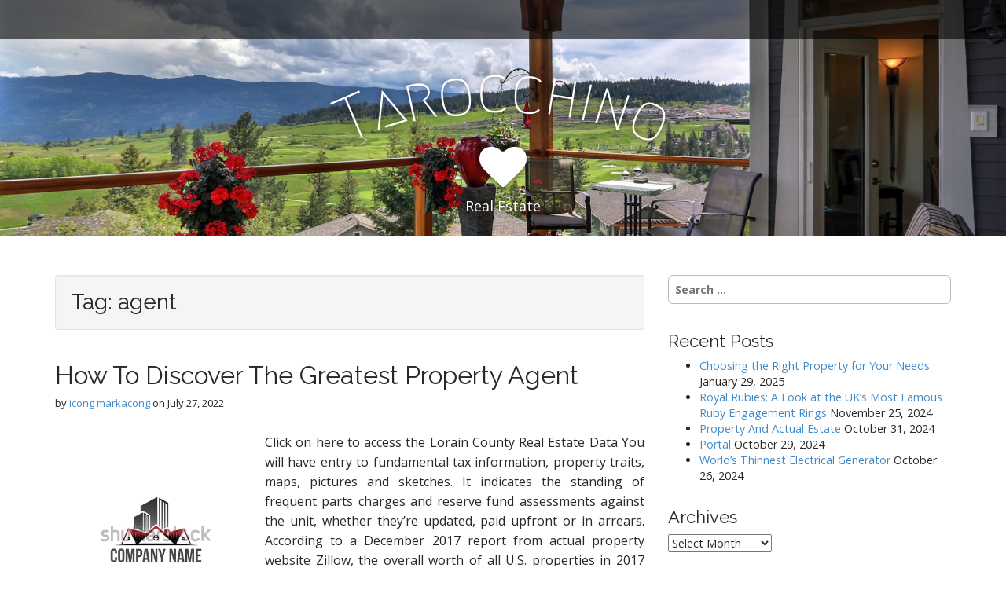

--- FILE ---
content_type: text/html; charset=UTF-8
request_url: http://www.tarocchino.com/tag/agent/page/2
body_size: 14275
content:
<!DOCTYPE html>
<html lang="en-US" prefix="og: https://ogp.me/ns#">
<head>
	<meta charset="UTF-8">
	<meta name="viewport" content="width=device-width, initial-scale=1.0">
	<link rel="profile" href="http://gmpg.org/xfn/11">
	<link rel="pingback" href="http://www.tarocchino.com/xmlrpc.php">
	
<!-- Search Engine Optimization by Rank Math - https://rankmath.com/ -->
<title>agent - Tarocchino</title>
<meta name="robots" content="follow, noindex"/>
<meta property="og:locale" content="en_US" />
<meta property="og:type" content="article" />
<meta property="og:title" content="agent - Tarocchino" />
<meta property="og:url" content="http://www.tarocchino.com/tag/agent/page/2" />
<meta property="og:site_name" content="Tarocchino" />
<meta name="twitter:card" content="summary_large_image" />
<meta name="twitter:title" content="agent - Tarocchino" />
<meta name="twitter:label1" content="Posts" />
<meta name="twitter:data1" content="15" />
<script type="application/ld+json" class="rank-math-schema">{"@context":"https://schema.org","@graph":[{"@type":"Person","@id":"http://www.tarocchino.com/#person","name":"Tarocchino"},{"@type":"WebSite","@id":"http://www.tarocchino.com/#website","url":"http://www.tarocchino.com","name":"Tarocchino","publisher":{"@id":"http://www.tarocchino.com/#person"},"inLanguage":"en-US"},{"@type":"CollectionPage","@id":"http://www.tarocchino.com/tag/agent/page/2#webpage","url":"http://www.tarocchino.com/tag/agent/page/2","name":"agent - Tarocchino","isPartOf":{"@id":"http://www.tarocchino.com/#website"},"inLanguage":"en-US"}]}</script>
<!-- /Rank Math WordPress SEO plugin -->

<link rel='dns-prefetch' href='//fonts.googleapis.com' />
<link rel="alternate" type="application/rss+xml" title="Tarocchino &raquo; Feed" href="http://www.tarocchino.com/feed" />
<link rel="alternate" type="application/rss+xml" title="Tarocchino &raquo; agent Tag Feed" href="http://www.tarocchino.com/tag/agent/feed" />
<style id='wp-img-auto-sizes-contain-inline-css' type='text/css'>
img:is([sizes=auto i],[sizes^="auto," i]){contain-intrinsic-size:3000px 1500px}
/*# sourceURL=wp-img-auto-sizes-contain-inline-css */
</style>
<style id='wp-emoji-styles-inline-css' type='text/css'>

	img.wp-smiley, img.emoji {
		display: inline !important;
		border: none !important;
		box-shadow: none !important;
		height: 1em !important;
		width: 1em !important;
		margin: 0 0.07em !important;
		vertical-align: -0.1em !important;
		background: none !important;
		padding: 0 !important;
	}
/*# sourceURL=wp-emoji-styles-inline-css */
</style>
<style id='wp-block-library-inline-css' type='text/css'>
:root{--wp-block-synced-color:#7a00df;--wp-block-synced-color--rgb:122,0,223;--wp-bound-block-color:var(--wp-block-synced-color);--wp-editor-canvas-background:#ddd;--wp-admin-theme-color:#007cba;--wp-admin-theme-color--rgb:0,124,186;--wp-admin-theme-color-darker-10:#006ba1;--wp-admin-theme-color-darker-10--rgb:0,107,160.5;--wp-admin-theme-color-darker-20:#005a87;--wp-admin-theme-color-darker-20--rgb:0,90,135;--wp-admin-border-width-focus:2px}@media (min-resolution:192dpi){:root{--wp-admin-border-width-focus:1.5px}}.wp-element-button{cursor:pointer}:root .has-very-light-gray-background-color{background-color:#eee}:root .has-very-dark-gray-background-color{background-color:#313131}:root .has-very-light-gray-color{color:#eee}:root .has-very-dark-gray-color{color:#313131}:root .has-vivid-green-cyan-to-vivid-cyan-blue-gradient-background{background:linear-gradient(135deg,#00d084,#0693e3)}:root .has-purple-crush-gradient-background{background:linear-gradient(135deg,#34e2e4,#4721fb 50%,#ab1dfe)}:root .has-hazy-dawn-gradient-background{background:linear-gradient(135deg,#faaca8,#dad0ec)}:root .has-subdued-olive-gradient-background{background:linear-gradient(135deg,#fafae1,#67a671)}:root .has-atomic-cream-gradient-background{background:linear-gradient(135deg,#fdd79a,#004a59)}:root .has-nightshade-gradient-background{background:linear-gradient(135deg,#330968,#31cdcf)}:root .has-midnight-gradient-background{background:linear-gradient(135deg,#020381,#2874fc)}:root{--wp--preset--font-size--normal:16px;--wp--preset--font-size--huge:42px}.has-regular-font-size{font-size:1em}.has-larger-font-size{font-size:2.625em}.has-normal-font-size{font-size:var(--wp--preset--font-size--normal)}.has-huge-font-size{font-size:var(--wp--preset--font-size--huge)}.has-text-align-center{text-align:center}.has-text-align-left{text-align:left}.has-text-align-right{text-align:right}.has-fit-text{white-space:nowrap!important}#end-resizable-editor-section{display:none}.aligncenter{clear:both}.items-justified-left{justify-content:flex-start}.items-justified-center{justify-content:center}.items-justified-right{justify-content:flex-end}.items-justified-space-between{justify-content:space-between}.screen-reader-text{border:0;clip-path:inset(50%);height:1px;margin:-1px;overflow:hidden;padding:0;position:absolute;width:1px;word-wrap:normal!important}.screen-reader-text:focus{background-color:#ddd;clip-path:none;color:#444;display:block;font-size:1em;height:auto;left:5px;line-height:normal;padding:15px 23px 14px;text-decoration:none;top:5px;width:auto;z-index:100000}html :where(.has-border-color){border-style:solid}html :where([style*=border-top-color]){border-top-style:solid}html :where([style*=border-right-color]){border-right-style:solid}html :where([style*=border-bottom-color]){border-bottom-style:solid}html :where([style*=border-left-color]){border-left-style:solid}html :where([style*=border-width]){border-style:solid}html :where([style*=border-top-width]){border-top-style:solid}html :where([style*=border-right-width]){border-right-style:solid}html :where([style*=border-bottom-width]){border-bottom-style:solid}html :where([style*=border-left-width]){border-left-style:solid}html :where(img[class*=wp-image-]){height:auto;max-width:100%}:where(figure){margin:0 0 1em}html :where(.is-position-sticky){--wp-admin--admin-bar--position-offset:var(--wp-admin--admin-bar--height,0px)}@media screen and (max-width:600px){html :where(.is-position-sticky){--wp-admin--admin-bar--position-offset:0px}}

/*# sourceURL=wp-block-library-inline-css */
</style><style id='wp-block-tag-cloud-inline-css' type='text/css'>
.wp-block-tag-cloud{box-sizing:border-box}.wp-block-tag-cloud.aligncenter{justify-content:center;text-align:center}.wp-block-tag-cloud a{display:inline-block;margin-right:5px}.wp-block-tag-cloud span{display:inline-block;margin-left:5px;text-decoration:none}:root :where(.wp-block-tag-cloud.is-style-outline){display:flex;flex-wrap:wrap;gap:1ch}:root :where(.wp-block-tag-cloud.is-style-outline a){border:1px solid;font-size:unset!important;margin-right:0;padding:1ch 2ch;text-decoration:none!important}
/*# sourceURL=http://www.tarocchino.com/wp-includes/blocks/tag-cloud/style.min.css */
</style>
<style id='global-styles-inline-css' type='text/css'>
:root{--wp--preset--aspect-ratio--square: 1;--wp--preset--aspect-ratio--4-3: 4/3;--wp--preset--aspect-ratio--3-4: 3/4;--wp--preset--aspect-ratio--3-2: 3/2;--wp--preset--aspect-ratio--2-3: 2/3;--wp--preset--aspect-ratio--16-9: 16/9;--wp--preset--aspect-ratio--9-16: 9/16;--wp--preset--color--black: #000000;--wp--preset--color--cyan-bluish-gray: #abb8c3;--wp--preset--color--white: #ffffff;--wp--preset--color--pale-pink: #f78da7;--wp--preset--color--vivid-red: #cf2e2e;--wp--preset--color--luminous-vivid-orange: #ff6900;--wp--preset--color--luminous-vivid-amber: #fcb900;--wp--preset--color--light-green-cyan: #7bdcb5;--wp--preset--color--vivid-green-cyan: #00d084;--wp--preset--color--pale-cyan-blue: #8ed1fc;--wp--preset--color--vivid-cyan-blue: #0693e3;--wp--preset--color--vivid-purple: #9b51e0;--wp--preset--gradient--vivid-cyan-blue-to-vivid-purple: linear-gradient(135deg,rgb(6,147,227) 0%,rgb(155,81,224) 100%);--wp--preset--gradient--light-green-cyan-to-vivid-green-cyan: linear-gradient(135deg,rgb(122,220,180) 0%,rgb(0,208,130) 100%);--wp--preset--gradient--luminous-vivid-amber-to-luminous-vivid-orange: linear-gradient(135deg,rgb(252,185,0) 0%,rgb(255,105,0) 100%);--wp--preset--gradient--luminous-vivid-orange-to-vivid-red: linear-gradient(135deg,rgb(255,105,0) 0%,rgb(207,46,46) 100%);--wp--preset--gradient--very-light-gray-to-cyan-bluish-gray: linear-gradient(135deg,rgb(238,238,238) 0%,rgb(169,184,195) 100%);--wp--preset--gradient--cool-to-warm-spectrum: linear-gradient(135deg,rgb(74,234,220) 0%,rgb(151,120,209) 20%,rgb(207,42,186) 40%,rgb(238,44,130) 60%,rgb(251,105,98) 80%,rgb(254,248,76) 100%);--wp--preset--gradient--blush-light-purple: linear-gradient(135deg,rgb(255,206,236) 0%,rgb(152,150,240) 100%);--wp--preset--gradient--blush-bordeaux: linear-gradient(135deg,rgb(254,205,165) 0%,rgb(254,45,45) 50%,rgb(107,0,62) 100%);--wp--preset--gradient--luminous-dusk: linear-gradient(135deg,rgb(255,203,112) 0%,rgb(199,81,192) 50%,rgb(65,88,208) 100%);--wp--preset--gradient--pale-ocean: linear-gradient(135deg,rgb(255,245,203) 0%,rgb(182,227,212) 50%,rgb(51,167,181) 100%);--wp--preset--gradient--electric-grass: linear-gradient(135deg,rgb(202,248,128) 0%,rgb(113,206,126) 100%);--wp--preset--gradient--midnight: linear-gradient(135deg,rgb(2,3,129) 0%,rgb(40,116,252) 100%);--wp--preset--font-size--small: 13px;--wp--preset--font-size--medium: 20px;--wp--preset--font-size--large: 36px;--wp--preset--font-size--x-large: 42px;--wp--preset--spacing--20: 0.44rem;--wp--preset--spacing--30: 0.67rem;--wp--preset--spacing--40: 1rem;--wp--preset--spacing--50: 1.5rem;--wp--preset--spacing--60: 2.25rem;--wp--preset--spacing--70: 3.38rem;--wp--preset--spacing--80: 5.06rem;--wp--preset--shadow--natural: 6px 6px 9px rgba(0, 0, 0, 0.2);--wp--preset--shadow--deep: 12px 12px 50px rgba(0, 0, 0, 0.4);--wp--preset--shadow--sharp: 6px 6px 0px rgba(0, 0, 0, 0.2);--wp--preset--shadow--outlined: 6px 6px 0px -3px rgb(255, 255, 255), 6px 6px rgb(0, 0, 0);--wp--preset--shadow--crisp: 6px 6px 0px rgb(0, 0, 0);}:where(.is-layout-flex){gap: 0.5em;}:where(.is-layout-grid){gap: 0.5em;}body .is-layout-flex{display: flex;}.is-layout-flex{flex-wrap: wrap;align-items: center;}.is-layout-flex > :is(*, div){margin: 0;}body .is-layout-grid{display: grid;}.is-layout-grid > :is(*, div){margin: 0;}:where(.wp-block-columns.is-layout-flex){gap: 2em;}:where(.wp-block-columns.is-layout-grid){gap: 2em;}:where(.wp-block-post-template.is-layout-flex){gap: 1.25em;}:where(.wp-block-post-template.is-layout-grid){gap: 1.25em;}.has-black-color{color: var(--wp--preset--color--black) !important;}.has-cyan-bluish-gray-color{color: var(--wp--preset--color--cyan-bluish-gray) !important;}.has-white-color{color: var(--wp--preset--color--white) !important;}.has-pale-pink-color{color: var(--wp--preset--color--pale-pink) !important;}.has-vivid-red-color{color: var(--wp--preset--color--vivid-red) !important;}.has-luminous-vivid-orange-color{color: var(--wp--preset--color--luminous-vivid-orange) !important;}.has-luminous-vivid-amber-color{color: var(--wp--preset--color--luminous-vivid-amber) !important;}.has-light-green-cyan-color{color: var(--wp--preset--color--light-green-cyan) !important;}.has-vivid-green-cyan-color{color: var(--wp--preset--color--vivid-green-cyan) !important;}.has-pale-cyan-blue-color{color: var(--wp--preset--color--pale-cyan-blue) !important;}.has-vivid-cyan-blue-color{color: var(--wp--preset--color--vivid-cyan-blue) !important;}.has-vivid-purple-color{color: var(--wp--preset--color--vivid-purple) !important;}.has-black-background-color{background-color: var(--wp--preset--color--black) !important;}.has-cyan-bluish-gray-background-color{background-color: var(--wp--preset--color--cyan-bluish-gray) !important;}.has-white-background-color{background-color: var(--wp--preset--color--white) !important;}.has-pale-pink-background-color{background-color: var(--wp--preset--color--pale-pink) !important;}.has-vivid-red-background-color{background-color: var(--wp--preset--color--vivid-red) !important;}.has-luminous-vivid-orange-background-color{background-color: var(--wp--preset--color--luminous-vivid-orange) !important;}.has-luminous-vivid-amber-background-color{background-color: var(--wp--preset--color--luminous-vivid-amber) !important;}.has-light-green-cyan-background-color{background-color: var(--wp--preset--color--light-green-cyan) !important;}.has-vivid-green-cyan-background-color{background-color: var(--wp--preset--color--vivid-green-cyan) !important;}.has-pale-cyan-blue-background-color{background-color: var(--wp--preset--color--pale-cyan-blue) !important;}.has-vivid-cyan-blue-background-color{background-color: var(--wp--preset--color--vivid-cyan-blue) !important;}.has-vivid-purple-background-color{background-color: var(--wp--preset--color--vivid-purple) !important;}.has-black-border-color{border-color: var(--wp--preset--color--black) !important;}.has-cyan-bluish-gray-border-color{border-color: var(--wp--preset--color--cyan-bluish-gray) !important;}.has-white-border-color{border-color: var(--wp--preset--color--white) !important;}.has-pale-pink-border-color{border-color: var(--wp--preset--color--pale-pink) !important;}.has-vivid-red-border-color{border-color: var(--wp--preset--color--vivid-red) !important;}.has-luminous-vivid-orange-border-color{border-color: var(--wp--preset--color--luminous-vivid-orange) !important;}.has-luminous-vivid-amber-border-color{border-color: var(--wp--preset--color--luminous-vivid-amber) !important;}.has-light-green-cyan-border-color{border-color: var(--wp--preset--color--light-green-cyan) !important;}.has-vivid-green-cyan-border-color{border-color: var(--wp--preset--color--vivid-green-cyan) !important;}.has-pale-cyan-blue-border-color{border-color: var(--wp--preset--color--pale-cyan-blue) !important;}.has-vivid-cyan-blue-border-color{border-color: var(--wp--preset--color--vivid-cyan-blue) !important;}.has-vivid-purple-border-color{border-color: var(--wp--preset--color--vivid-purple) !important;}.has-vivid-cyan-blue-to-vivid-purple-gradient-background{background: var(--wp--preset--gradient--vivid-cyan-blue-to-vivid-purple) !important;}.has-light-green-cyan-to-vivid-green-cyan-gradient-background{background: var(--wp--preset--gradient--light-green-cyan-to-vivid-green-cyan) !important;}.has-luminous-vivid-amber-to-luminous-vivid-orange-gradient-background{background: var(--wp--preset--gradient--luminous-vivid-amber-to-luminous-vivid-orange) !important;}.has-luminous-vivid-orange-to-vivid-red-gradient-background{background: var(--wp--preset--gradient--luminous-vivid-orange-to-vivid-red) !important;}.has-very-light-gray-to-cyan-bluish-gray-gradient-background{background: var(--wp--preset--gradient--very-light-gray-to-cyan-bluish-gray) !important;}.has-cool-to-warm-spectrum-gradient-background{background: var(--wp--preset--gradient--cool-to-warm-spectrum) !important;}.has-blush-light-purple-gradient-background{background: var(--wp--preset--gradient--blush-light-purple) !important;}.has-blush-bordeaux-gradient-background{background: var(--wp--preset--gradient--blush-bordeaux) !important;}.has-luminous-dusk-gradient-background{background: var(--wp--preset--gradient--luminous-dusk) !important;}.has-pale-ocean-gradient-background{background: var(--wp--preset--gradient--pale-ocean) !important;}.has-electric-grass-gradient-background{background: var(--wp--preset--gradient--electric-grass) !important;}.has-midnight-gradient-background{background: var(--wp--preset--gradient--midnight) !important;}.has-small-font-size{font-size: var(--wp--preset--font-size--small) !important;}.has-medium-font-size{font-size: var(--wp--preset--font-size--medium) !important;}.has-large-font-size{font-size: var(--wp--preset--font-size--large) !important;}.has-x-large-font-size{font-size: var(--wp--preset--font-size--x-large) !important;}
/*# sourceURL=global-styles-inline-css */
</style>

<style id='classic-theme-styles-inline-css' type='text/css'>
/*! This file is auto-generated */
.wp-block-button__link{color:#fff;background-color:#32373c;border-radius:9999px;box-shadow:none;text-decoration:none;padding:calc(.667em + 2px) calc(1.333em + 2px);font-size:1.125em}.wp-block-file__button{background:#32373c;color:#fff;text-decoration:none}
/*# sourceURL=/wp-includes/css/classic-themes.min.css */
</style>
<link rel='stylesheet' id='arcade-basic-stylesheet-css' href='http://www.tarocchino.com/wp-content/themes/arcade-basic/style.css?ver=6.9' type='text/css' media='all' />
<link rel='stylesheet' id='arcade-basic-fonts-css' href='//fonts.googleapis.com/css?family=Megrim|Raleway|Open+Sans:400,400italic,700,700italic' type='text/css' media='all' />
<link rel='stylesheet' id='font-awesome-css' href='http://www.tarocchino.com/wp-content/themes/arcade-basic/library/css/font-awesome.css?ver=4.7.0' type='text/css' media='all' />
<link rel='stylesheet' id='wp-add-custom-css-css' href='http://www.tarocchino.com?display_custom_css=css&#038;ver=6.9' type='text/css' media='all' />
<script type="text/javascript" src="http://www.tarocchino.com/wp-includes/js/jquery/jquery.min.js?ver=3.7.1" id="jquery-core-js"></script>
<script type="text/javascript" src="http://www.tarocchino.com/wp-includes/js/jquery/jquery-migrate.min.js?ver=3.4.1" id="jquery-migrate-js"></script>
<link rel="https://api.w.org/" href="http://www.tarocchino.com/wp-json/" /><link rel="alternate" title="JSON" type="application/json" href="http://www.tarocchino.com/wp-json/wp/v2/tags/236" /><link rel="EditURI" type="application/rsd+xml" title="RSD" href="http://www.tarocchino.com/xmlrpc.php?rsd" />
<meta name="generator" content="WordPress 6.9" />
<style>
.container { max-width: 1170px; }
</style>
	<link rel="icon" href="http://www.tarocchino.com/wp-content/uploads/2018/11/cropped-kisspng-logo-home-house-real-estate-5b37d19d7744f0.3510473115303847974885-32x32.png" sizes="32x32" />
<link rel="icon" href="http://www.tarocchino.com/wp-content/uploads/2018/11/cropped-kisspng-logo-home-house-real-estate-5b37d19d7744f0.3510473115303847974885-192x192.png" sizes="192x192" />
<link rel="apple-touch-icon" href="http://www.tarocchino.com/wp-content/uploads/2018/11/cropped-kisspng-logo-home-house-real-estate-5b37d19d7744f0.3510473115303847974885-180x180.png" />
<meta name="msapplication-TileImage" content="http://www.tarocchino.com/wp-content/uploads/2018/11/cropped-kisspng-logo-home-house-real-estate-5b37d19d7744f0.3510473115303847974885-270x270.png" />
</head>
<body class="archive paged tag tag-agent tag-236 paged-2 tag-paged-2 wp-theme-arcade-basic no-fittext basic">

	<div id="page">

		<header id="header">
			<nav id="site-navigation" class="navbar navbar-inverse navbar-fixed-top" role="navigation">
				<h3 class="sr-only">Main menu</h3>
				<a class="sr-only" href="#primary" title="Skip to content">Skip to content</a>

				<div class="navbar-header">
					<button type="button" class="navbar-toggle" data-toggle="collapse" data-target=".navbar-collapse">
				        <span class="icon-bar"></span>
				        <span class="icon-bar"></span>
				        <span class="icon-bar"></span>
				    </button>
				</div>

				<div class="collapse navbar-collapse">
									</div>
			</nav><!-- #site-navigation -->

			 <div class="title-card-wrapper">
                <div class="title-card">
    				<div id="site-meta">
						    					<div id="site-title">
    						<a href="http://www.tarocchino.com" title="Tarocchino" rel="home">Tarocchino</a>
    					</div>

    					    					<i class="fa fa-heart"></i>
    					
    					<div id="site-description">
    						Real Estate    					</div>
						    					<a href="#" id="more-site" class="btn btn-default btn-lg">See More</a>
    				</div>

    							<img class="header-img" src="http://www.tarocchino.com/wp-content/uploads/2018/11/cropped-tarocchino.jpg" alt="" />
							</div>
			</div>

		</header>

		<main>
	<div class="container">
		<div class="row">
			<section id="primary" class="col-md-8 hfeed">

				
					<header id="archive-header">
												<h1 class="page-title">Tag: <span>agent</span></h1>					</header><!-- #archive-header -->

						<article id="post-1726" class="clearfix post-1726 post type-post status-publish format-standard hentry category-real-estate-express tag-agent tag-discover tag-greatest tag-property xfolkentry">
		
	<h2 class="entry-title taggedlink"><a href="http://www.tarocchino.com/how-to-discover-the-greatest-property-agent.html" rel="bookmark">How To Discover The Greatest Property Agent</a></h2>
		<div class="entry-meta">
		by <span class="vcard author"><span class="fn"><a href="http://www.tarocchino.com/author/admin" title="Posts by icong markacong" rel="author">icong markacong</a></span></span>&nbsp;on&nbsp;<a href="http://www.tarocchino.com/how-to-discover-the-greatest-property-agent.html" class="time"><time class="date published updated" datetime="2022-07-27">July 27, 2022</time></a>	</div>
	
	    <div class="entry-content description clearfix">
		    <p><img decoding="async" class='wp-post-image' style='float:left;margin-right:10px;' src="https://thumb10.shutterstock.com/display_pic_with_logo/173091386/695668243/stock-vector-real-estate-and-residential-logos-company-695668243.jpg" width="257px" alt="Real Estate,Best Property,Condominium,LA Real Estate,Town Home"/>Click on here to access the Lorain County Real Estate Data You will have entry to fundamental tax information, property traits, maps, pictures and sketches. It indicates the standing of frequent parts charges and reserve fund assessments against the unit, whether they&#8217;re updated, paid upfront or in arrears. According to a December 2017 report from actual property website Zillow, the overall worth of all U.S. properties in 2017 was $31.8 trillion, greater than 1.5 occasions the nation&#8217;s Gross Domestic Product (GDP) at the time.</p>
<p>Years in the past, no one cared what your property management company&#8217;s web site regarded like. &hellip; <a href="http://www.tarocchino.com/how-to-discover-the-greatest-property-agent.html" class="read-more">Read More... </a></p>	    </div><!-- .entry-content -->
	    	</article><!-- #post-1726 -->	<article id="post-1670" class="clearfix post-1670 post type-post status-publish format-standard hentry category-sothebys-real-estate tag-agent tag-estate xfolkentry">
		
	<h2 class="entry-title taggedlink"><a href="http://www.tarocchino.com/how-to-find-the-best-estate-agent.html" rel="bookmark">How To Find The Best Estate Agent</a></h2>
		<div class="entry-meta">
		by <span class="vcard author"><span class="fn"><a href="http://www.tarocchino.com/author/admin" title="Posts by icong markacong" rel="author">icong markacong</a></span></span>&nbsp;on&nbsp;<a href="http://www.tarocchino.com/how-to-find-the-best-estate-agent.html" class="time"><time class="date published updated" datetime="2022-04-28">April 28, 2022</time></a>	</div>
	
	    <div class="entry-content description clearfix">
		    <p><img decoding="async" class='wp-post-image' style='float:left;margin-right:10px;' src="http://d3d6208u46n5q9.cloudfront.net/warehouse_finder/uploads/news/2012/10/commercial_property.jpg" width="253px" alt="Real Estate,Best Property,Condominium,LA Real Estate,Town Home"/>Finest sexistripers HD Teen Porn Movies, Hottest Ladies and all the Most In fashion Porn Genres &#8211; sexistripers, Anal, Mother, Asian, Lesbian, Homosexual, Hardcore Completely Free!. You must also discover out if the insurance coverage covers the substitute cost of the units and the widespread property. A multicondominium association shall adopt a separate funds of frequent expenses for every condominium the affiliation operates and shall undertake a separate budget of widespread expenses for the association. Pertaining to the property, its administration, and the association, such as the declaration, by-legal guidelines, articles of incorporation, different condominium instruments, annual reports, minutes and &hellip; <a href="http://www.tarocchino.com/how-to-find-the-best-estate-agent.html" class="read-more">Read More... </a></p>	    </div><!-- .entry-content -->
	    	</article><!-- #post-1670 -->	<article id="post-1060" class="clearfix post-1060 post type-post status-publish format-standard hentry category-hawaii-real-estate tag-agent tag-agents tag-dwelling tag-estate tag-property tag-select xfolkentry">
		
	<h2 class="entry-title taggedlink"><a href="http://www.tarocchino.com/how-to-select-an-estate-agent-to-sell-your-dwelling-best-estate-agents-for-property.html" rel="bookmark">How To Select An Estate Agent To Sell Your Dwelling Best Estate Agents For Property</a></h2>
		<div class="entry-meta">
		by <span class="vcard author"><span class="fn"><a href="http://www.tarocchino.com/author/admin" title="Posts by icong markacong" rel="author">icong markacong</a></span></span>&nbsp;on&nbsp;<a href="http://www.tarocchino.com/how-to-select-an-estate-agent-to-sell-your-dwelling-best-estate-agents-for-property.html" class="time"><time class="date published updated" datetime="2022-03-12">March 12, 2022</time></a>	</div>
	
	    <div class="entry-content description clearfix">
		    <p><img decoding="async" class='wp-post-image' style='float:left;margin-right:10px;' src="http://images.junkmail.co.za/images/large_web/2015/2/17/14241605322125697307SDC10087.JPG" width="255px" alt="Real Estate,Best Property,Condominium,LA Real Estate,Town Home"/>A pet or companion animal is an animal saved primarily for a person&#8217;s firm, safety, or leisure barely than as a working animal , livestock , or laboratory animal In style pets are sometimes well-known for their enticing appearances, intelligence , and relatable personalities. Proprietor&#8217;s proportionate share of the widespread bills, or any other expenses lawfully agreed upon, and after notice and a chance to be heard, to levy cheap fines for violation of the declaration, by-legal guidelines, and rules and rules of the affiliation. Managers, who shall hold the minutes of all meetings of the board of managers and &hellip; <a href="http://www.tarocchino.com/how-to-select-an-estate-agent-to-sell-your-dwelling-best-estate-agents-for-property.html" class="read-more">Read More... </a></p>	    </div><!-- .entry-content -->
	    	</article><!-- #post-1060 -->	<article id="post-1478" class="clearfix post-1478 post type-post status-publish format-standard hentry category-hunt-real-estate tag-agent tag-hires tag-property tag-texas xfolkentry">
		
	<h2 class="entry-title taggedlink"><a href="http://www.tarocchino.com/texas-real-property-agent-hires-semi.html" rel="bookmark">Texas Real Property Agent Hires Semi</a></h2>
		<div class="entry-meta">
		by <span class="vcard author"><span class="fn"><a href="http://www.tarocchino.com/author/admin" title="Posts by icong markacong" rel="author">icong markacong</a></span></span>&nbsp;on&nbsp;<a href="http://www.tarocchino.com/texas-real-property-agent-hires-semi.html" class="time"><time class="date published updated" datetime="2022-01-30">January 30, 2022</time></a>	</div>
	
	    <div class="entry-content description clearfix">
		    <p><img decoding="async" class='wp-post-image' style='float:left;margin-right:10px;' src="https://media-cdn.tripadvisor.com/media/photo-s/0a/41/28/80/photo1jpg.jpg" width="254px" alt="Real Estate,Best Property,Condominium,LA Real Estate,Town Home"/>The Metropolis of London has been the approval authority for condominium applications since 1994. MRI Software program, a leading supplier of modern actual estate software program purposes and hosted solutions, is the creator of MRI Residential Management , a comprehensive and flexible expertise platform coupled with an open and linked ecosystem for the unique wants of actual estate companies—from property-stage administration and accounting to funding modeling and analytics for the worldwide commercial and residential markets.</p>
<p>Sooner than making use of for a private loan, please just be sure you&#8217;re cosy that it is potential for you to to make the &hellip; <a href="http://www.tarocchino.com/texas-real-property-agent-hires-semi.html" class="read-more">Read More... </a></p>	    </div><!-- .entry-content -->
	    	</article><!-- #post-1478 -->	<article id="post-344" class="clearfix post-344 post type-post status-publish format-standard hentry category-real-estate-school tag-agent tag-estate tag-hires xfolkentry">
		
	<h2 class="entry-title taggedlink"><a href="http://www.tarocchino.com/real-estate-agent-hires-semi.html" rel="bookmark">Real Estate Agent Hires Semi</a></h2>
		<div class="entry-meta">
		by <span class="vcard author"><span class="fn"><a href="http://www.tarocchino.com/author/admin" title="Posts by icong markacong" rel="author">icong markacong</a></span></span>&nbsp;on&nbsp;<a href="http://www.tarocchino.com/real-estate-agent-hires-semi.html" class="time"><time class="date published updated" datetime="2021-02-09">February 9, 2021</time></a>	</div>
	
	    <div class="entry-content description clearfix">
		    <p><img decoding="async" class='wp-post-image' style='float:left;margin-right:10px;' src="https://s-media-cache-ak0.pinimg.com/736x/ad/d8/8e/add88e4514c5c3b8c54537839a59cff2.jpg" width="252px" alt="Real Estate,Best Property,Condominium,LA Real Estate,Town Home"/>Youngsters, Adults, Seniors, Specific Wants &#8211; Occupational Therapy, Bodily Remedy, and Therapeutic Practice. Thereafter, all unit owners except the developer might vote on such issues till control is turned over to the association by the developer. 6. Homeowners&#8217; rights to inspect and copy association data and the limitations on such rights. House is the place the center is, a sanctuary from the pores and skin world and your individual private residing area to relax and feel calm in. GearBest understands that saving time is just as needed as saving cash, so our greatest residence enhancements merchandise are centered on convenience &hellip; <a href="http://www.tarocchino.com/real-estate-agent-hires-semi.html" class="read-more">Read More... </a></p>	    </div><!-- .entry-content -->
	    	</article><!-- #post-344 -->
	<nav class="navigation posts-navigation" aria-label="Posts">
		<h2 class="screen-reader-text">Posts navigation</h2>
		<div class="nav-links"><div class="nav-previous"><a href="http://www.tarocchino.com/tag/agent/page/3" >Older posts</a></div><div class="nav-next"><a href="http://www.tarocchino.com/tag/agent" >Newer posts</a></div></div>
	</nav>
			</section><!-- #primary.c8 -->
				<div id="secondary" class="col-md-4" role="complementary">
		<aside id="search-2" class="widget widget_search"><form role="search" method="get" class="search-form" action="http://www.tarocchino.com/">
				<label>
					<span class="screen-reader-text">Search for:</span>
					<input type="search" class="search-field" placeholder="Search &hellip;" value="" name="s" />
				</label>
				<input type="submit" class="search-submit" value="Search" />
			</form></aside>
		<aside id="recent-posts-2" class="widget widget_recent_entries">
		<h3 class="widget-title">Recent Posts</h3>
		<ul>
											<li>
					<a href="http://www.tarocchino.com/choosing-the-right-property-for-your-needs.html">Choosing the Right Property for Your Needs</a>
											<span class="post-date">January 29, 2025</span>
									</li>
											<li>
					<a href="http://www.tarocchino.com/royal-rubies-a-look-at-the-uks-most-famous-ruby-engagement-rings.html">Royal Rubies: A Look at the UK’s Most Famous Ruby Engagement Rings</a>
											<span class="post-date">November 25, 2024</span>
									</li>
											<li>
					<a href="http://www.tarocchino.com/property-and-actual-estate.html">Property And Actual Estate</a>
											<span class="post-date">October 31, 2024</span>
									</li>
											<li>
					<a href="http://www.tarocchino.com/portal-5.html">Portal</a>
											<span class="post-date">October 29, 2024</span>
									</li>
											<li>
					<a href="http://www.tarocchino.com/worlds-thinnest-electrical-generator-2.html">World&#8217;s Thinnest Electrical Generator</a>
											<span class="post-date">October 26, 2024</span>
									</li>
					</ul>

		</aside><aside id="archives-2" class="widget widget_archive"><h3 class="widget-title">Archives</h3>		<label class="screen-reader-text" for="archives-dropdown-2">Archives</label>
		<select id="archives-dropdown-2" name="archive-dropdown">
			
			<option value="">Select Month</option>
				<option value='http://www.tarocchino.com/2025/01'> January 2025 </option>
	<option value='http://www.tarocchino.com/2024/11'> November 2024 </option>
	<option value='http://www.tarocchino.com/2024/10'> October 2024 </option>
	<option value='http://www.tarocchino.com/2024/09'> September 2024 </option>
	<option value='http://www.tarocchino.com/2024/08'> August 2024 </option>
	<option value='http://www.tarocchino.com/2024/07'> July 2024 </option>
	<option value='http://www.tarocchino.com/2024/06'> June 2024 </option>
	<option value='http://www.tarocchino.com/2024/05'> May 2024 </option>
	<option value='http://www.tarocchino.com/2024/04'> April 2024 </option>
	<option value='http://www.tarocchino.com/2024/03'> March 2024 </option>
	<option value='http://www.tarocchino.com/2024/02'> February 2024 </option>
	<option value='http://www.tarocchino.com/2024/01'> January 2024 </option>
	<option value='http://www.tarocchino.com/2023/12'> December 2023 </option>
	<option value='http://www.tarocchino.com/2023/11'> November 2023 </option>
	<option value='http://www.tarocchino.com/2023/10'> October 2023 </option>
	<option value='http://www.tarocchino.com/2023/09'> September 2023 </option>
	<option value='http://www.tarocchino.com/2023/08'> August 2023 </option>
	<option value='http://www.tarocchino.com/2023/07'> July 2023 </option>
	<option value='http://www.tarocchino.com/2023/06'> June 2023 </option>
	<option value='http://www.tarocchino.com/2023/05'> May 2023 </option>
	<option value='http://www.tarocchino.com/2023/04'> April 2023 </option>
	<option value='http://www.tarocchino.com/2023/03'> March 2023 </option>
	<option value='http://www.tarocchino.com/2023/02'> February 2023 </option>
	<option value='http://www.tarocchino.com/2023/01'> January 2023 </option>
	<option value='http://www.tarocchino.com/2022/12'> December 2022 </option>
	<option value='http://www.tarocchino.com/2022/11'> November 2022 </option>
	<option value='http://www.tarocchino.com/2022/10'> October 2022 </option>
	<option value='http://www.tarocchino.com/2022/09'> September 2022 </option>
	<option value='http://www.tarocchino.com/2022/08'> August 2022 </option>
	<option value='http://www.tarocchino.com/2022/07'> July 2022 </option>
	<option value='http://www.tarocchino.com/2022/06'> June 2022 </option>
	<option value='http://www.tarocchino.com/2022/05'> May 2022 </option>
	<option value='http://www.tarocchino.com/2022/04'> April 2022 </option>
	<option value='http://www.tarocchino.com/2022/03'> March 2022 </option>
	<option value='http://www.tarocchino.com/2022/02'> February 2022 </option>
	<option value='http://www.tarocchino.com/2022/01'> January 2022 </option>
	<option value='http://www.tarocchino.com/2021/12'> December 2021 </option>
	<option value='http://www.tarocchino.com/2021/11'> November 2021 </option>
	<option value='http://www.tarocchino.com/2021/10'> October 2021 </option>
	<option value='http://www.tarocchino.com/2021/09'> September 2021 </option>
	<option value='http://www.tarocchino.com/2021/08'> August 2021 </option>
	<option value='http://www.tarocchino.com/2021/07'> July 2021 </option>
	<option value='http://www.tarocchino.com/2021/06'> June 2021 </option>
	<option value='http://www.tarocchino.com/2021/05'> May 2021 </option>
	<option value='http://www.tarocchino.com/2021/04'> April 2021 </option>
	<option value='http://www.tarocchino.com/2021/03'> March 2021 </option>
	<option value='http://www.tarocchino.com/2021/02'> February 2021 </option>
	<option value='http://www.tarocchino.com/2021/01'> January 2021 </option>
	<option value='http://www.tarocchino.com/2020/12'> December 2020 </option>
	<option value='http://www.tarocchino.com/2020/11'> November 2020 </option>
	<option value='http://www.tarocchino.com/2020/10'> October 2020 </option>
	<option value='http://www.tarocchino.com/2020/09'> September 2020 </option>
	<option value='http://www.tarocchino.com/2020/08'> August 2020 </option>
	<option value='http://www.tarocchino.com/2020/07'> July 2020 </option>
	<option value='http://www.tarocchino.com/2020/06'> June 2020 </option>
	<option value='http://www.tarocchino.com/2020/05'> May 2020 </option>
	<option value='http://www.tarocchino.com/2020/04'> April 2020 </option>
	<option value='http://www.tarocchino.com/2020/03'> March 2020 </option>
	<option value='http://www.tarocchino.com/2020/02'> February 2020 </option>
	<option value='http://www.tarocchino.com/2020/01'> January 2020 </option>
	<option value='http://www.tarocchino.com/2019/12'> December 2019 </option>
	<option value='http://www.tarocchino.com/2019/11'> November 2019 </option>
	<option value='http://www.tarocchino.com/2019/10'> October 2019 </option>
	<option value='http://www.tarocchino.com/2019/09'> September 2019 </option>
	<option value='http://www.tarocchino.com/2019/08'> August 2019 </option>
	<option value='http://www.tarocchino.com/2019/07'> July 2019 </option>
	<option value='http://www.tarocchino.com/2019/06'> June 2019 </option>
	<option value='http://www.tarocchino.com/2019/05'> May 2019 </option>
	<option value='http://www.tarocchino.com/2019/04'> April 2019 </option>
	<option value='http://www.tarocchino.com/2019/03'> March 2019 </option>
	<option value='http://www.tarocchino.com/2019/02'> February 2019 </option>
	<option value='http://www.tarocchino.com/2019/01'> January 2019 </option>
	<option value='http://www.tarocchino.com/2018/12'> December 2018 </option>
	<option value='http://www.tarocchino.com/2018/11'> November 2018 </option>
	<option value='http://www.tarocchino.com/2018/10'> October 2018 </option>
	<option value='http://www.tarocchino.com/2018/09'> September 2018 </option>
	<option value='http://www.tarocchino.com/2018/08'> August 2018 </option>
	<option value='http://www.tarocchino.com/2018/07'> July 2018 </option>
	<option value='http://www.tarocchino.com/2018/06'> June 2018 </option>
	<option value='http://www.tarocchino.com/2018/05'> May 2018 </option>
	<option value='http://www.tarocchino.com/2018/04'> April 2018 </option>
	<option value='http://www.tarocchino.com/2018/03'> March 2018 </option>
	<option value='http://www.tarocchino.com/2018/02'> February 2018 </option>
	<option value='http://www.tarocchino.com/2018/01'> January 2018 </option>
	<option value='http://www.tarocchino.com/2017/12'> December 2017 </option>

		</select>

			<script type="text/javascript">
/* <![CDATA[ */

( ( dropdownId ) => {
	const dropdown = document.getElementById( dropdownId );
	function onSelectChange() {
		setTimeout( () => {
			if ( 'escape' === dropdown.dataset.lastkey ) {
				return;
			}
			if ( dropdown.value ) {
				document.location.href = dropdown.value;
			}
		}, 250 );
	}
	function onKeyUp( event ) {
		if ( 'Escape' === event.key ) {
			dropdown.dataset.lastkey = 'escape';
		} else {
			delete dropdown.dataset.lastkey;
		}
	}
	function onClick() {
		delete dropdown.dataset.lastkey;
	}
	dropdown.addEventListener( 'keyup', onKeyUp );
	dropdown.addEventListener( 'click', onClick );
	dropdown.addEventListener( 'change', onSelectChange );
})( "archives-dropdown-2" );

//# sourceURL=WP_Widget_Archives%3A%3Awidget
/* ]]> */
</script>
</aside><aside id="categories-2" class="widget widget_categories"><h3 class="widget-title">Categories</h3><form action="http://www.tarocchino.com" method="get"><label class="screen-reader-text" for="cat">Categories</label><select  name='cat' id='cat' class='postform'>
	<option value='-1'>Select Category</option>
	<option class="level-0" value="30">Belize Real Estate</option>
	<option class="level-0" value="36">Commercial Real Estate</option>
	<option class="level-0" value="179">Commercial Real Estate</option>
	<option class="level-0" value="103">Florida Real Estate</option>
	<option class="level-0" value="31">Florida Real Estate</option>
	<option class="level-0" value="41">Hawaii Real Estate</option>
	<option class="level-0" value="84">Hawaii Real Estate</option>
	<option class="level-0" value="59">Hunt Real Estate</option>
	<option class="level-0" value="42">Hunt Real Estate</option>
	<option class="level-0" value="126">Maine Real Estate</option>
	<option class="level-0" value="51">Maine Real Estate</option>
	<option class="level-0" value="56">Mls Real Estate</option>
	<option class="level-0" value="46">Mls Real Estate</option>
	<option class="level-0" value="1">Property News</option>
	<option class="level-0" value="35">Real Estate</option>
	<option class="level-0" value="172">Real Estate Agent</option>
	<option class="level-0" value="37">Real Estate Agent</option>
	<option class="level-0" value="32">Real Estate Attorney</option>
	<option class="level-0" value="91">Real Estate Attorney</option>
	<option class="level-0" value="47">Real Estate Broker</option>
	<option class="level-0" value="65">Real Estate Broker</option>
	<option class="level-0" value="134">Real Estate Companies</option>
	<option class="level-0" value="43">Real Estate Companies</option>
	<option class="level-0" value="116">Real Estate Express</option>
	<option class="level-0" value="33">Real Estate Express</option>
	<option class="level-0" value="63">Real Estate Investing</option>
	<option class="level-0" value="48">Real Estate Investing</option>
	<option class="level-0" value="121">Real Estate License</option>
	<option class="level-0" value="38">Real Estate License</option>
	<option class="level-0" value="100">Real Estate Listings</option>
	<option class="level-0" value="52">Real Estate Listings</option>
	<option class="level-0" value="34">Real Estate News</option>
	<option class="level-0" value="82">Real Estate News</option>
	<option class="level-0" value="40">Real Estate One</option>
	<option class="level-0" value="104">Real Estate Photography</option>
	<option class="level-0" value="44">Real Estate Photography</option>
	<option class="level-0" value="74">Real Estate School</option>
	<option class="level-0" value="53">Real Estate School</option>
	<option class="level-0" value="45">Real Estate Signs</option>
	<option class="level-0" value="50">Real Estate Websites</option>
	<option class="level-0" value="54">Sotheby’s Real Estate</option>
	<option class="level-0" value="70">Sotheby’s Real Estate</option>
	<option class="level-0" value="39">Utah Real Estate</option>
	<option class="level-0" value="96">Utah Real Estate</option>
	<option class="level-0" value="69">Zillow Real Estate</option>
	<option class="level-0" value="49">Zillow Real Estate</option>
</select>
</form><script type="text/javascript">
/* <![CDATA[ */

( ( dropdownId ) => {
	const dropdown = document.getElementById( dropdownId );
	function onSelectChange() {
		setTimeout( () => {
			if ( 'escape' === dropdown.dataset.lastkey ) {
				return;
			}
			if ( dropdown.value && parseInt( dropdown.value ) > 0 && dropdown instanceof HTMLSelectElement ) {
				dropdown.parentElement.submit();
			}
		}, 250 );
	}
	function onKeyUp( event ) {
		if ( 'Escape' === event.key ) {
			dropdown.dataset.lastkey = 'escape';
		} else {
			delete dropdown.dataset.lastkey;
		}
	}
	function onClick() {
		delete dropdown.dataset.lastkey;
	}
	dropdown.addEventListener( 'keyup', onKeyUp );
	dropdown.addEventListener( 'click', onClick );
	dropdown.addEventListener( 'change', onSelectChange );
})( "cat" );

//# sourceURL=WP_Widget_Categories%3A%3Awidget
/* ]]> */
</script>
</aside><aside id="nav_menu-2" class="widget widget_nav_menu"><h3 class="widget-title">About Us</h3><div class="menu-about-us-container"><ul id="menu-about-us" class="menu"><li id="menu-item-2049" class="menu-item menu-item-type-post_type menu-item-object-page menu-item-2049"><a href="http://www.tarocchino.com/advertise-here">Advertise Here</a></li>
<li id="menu-item-2050" class="menu-item menu-item-type-post_type menu-item-object-page menu-item-2050"><a href="http://www.tarocchino.com/contact-us">Contact Us</a></li>
<li id="menu-item-2047" class="menu-item menu-item-type-post_type menu-item-object-page menu-item-2047"><a href="http://www.tarocchino.com/disclosure-policy">Disclosure Policy</a></li>
<li id="menu-item-2048" class="menu-item menu-item-type-post_type menu-item-object-page menu-item-2048"><a href="http://www.tarocchino.com/sitemap">Sitemap</a></li>
</ul></div></aside><aside id="block-2" class="widget widget_block widget_tag_cloud"><p class="wp-block-tag-cloud"><a href="http://www.tarocchino.com/tag/actual" class="tag-cloud-link tag-link-72 tag-link-position-1" style="font-size: 16.601307189542pt;" aria-label="actual (61 items)">actual</a>
<a href="http://www.tarocchino.com/tag/administration" class="tag-cloud-link tag-link-170 tag-link-position-2" style="font-size: 11.202614379085pt;" aria-label="administration (15 items)">administration</a>
<a href="http://www.tarocchino.com/tag/agent" class="tag-cloud-link tag-link-236 tag-link-position-3" style="font-size: 11.202614379085pt;" aria-label="agent (15 items)">agent</a>
<a href="http://www.tarocchino.com/tag/agents" class="tag-cloud-link tag-link-108 tag-link-position-4" style="font-size: 8.9150326797386pt;" aria-label="agents (8 items)">agents</a>
<a href="http://www.tarocchino.com/tag/areas" class="tag-cloud-link tag-link-308 tag-link-position-5" style="font-size: 8.4575163398693pt;" aria-label="areas (7 items)">areas</a>
<a href="http://www.tarocchino.com/tag/awards" class="tag-cloud-link tag-link-321 tag-link-position-6" style="font-size: 8.4575163398693pt;" aria-label="awards (7 items)">awards</a>
<a href="http://www.tarocchino.com/tag/brokers" class="tag-cloud-link tag-link-293 tag-link-position-7" style="font-size: 10.37908496732pt;" aria-label="brokers (12 items)">brokers</a>
<a href="http://www.tarocchino.com/tag/business" class="tag-cloud-link tag-link-105 tag-link-position-8" style="font-size: 10.104575163399pt;" aria-label="business (11 items)">business</a>
<a href="http://www.tarocchino.com/tag/california" class="tag-cloud-link tag-link-152 tag-link-position-9" style="font-size: 8pt;" aria-label="california (6 items)">california</a>
<a href="http://www.tarocchino.com/tag/chapter" class="tag-cloud-link tag-link-66 tag-link-position-10" style="font-size: 10.104575163399pt;" aria-label="chapter (11 items)">chapter</a>
<a href="http://www.tarocchino.com/tag/cities" class="tag-cloud-link tag-link-130 tag-link-position-11" style="font-size: 11.019607843137pt;" aria-label="cities (14 items)">cities</a>
<a href="http://www.tarocchino.com/tag/company" class="tag-cloud-link tag-link-254 tag-link-position-12" style="font-size: 8pt;" aria-label="company (6 items)">company</a>
<a href="http://www.tarocchino.com/tag/condominium" class="tag-cloud-link tag-link-60 tag-link-position-13" style="font-size: 16.78431372549pt;" aria-label="condominium (64 items)">condominium</a>
<a href="http://www.tarocchino.com/tag/condominiums" class="tag-cloud-link tag-link-162 tag-link-position-14" style="font-size: 8.9150326797386pt;" aria-label="condominiums (8 items)">condominiums</a>
<a href="http://www.tarocchino.com/tag/coverage" class="tag-cloud-link tag-link-125 tag-link-position-15" style="font-size: 8pt;" aria-label="coverage (6 items)">coverage</a>
<a href="http://www.tarocchino.com/tag/definition" class="tag-cloud-link tag-link-187 tag-link-position-16" style="font-size: 8pt;" aria-label="definition (6 items)">definition</a>
<a href="http://www.tarocchino.com/tag/dwelling" class="tag-cloud-link tag-link-328 tag-link-position-17" style="font-size: 10.104575163399pt;" aria-label="dwelling (11 items)">dwelling</a>
<a href="http://www.tarocchino.com/tag/enterprise" class="tag-cloud-link tag-link-354 tag-link-position-18" style="font-size: 10.37908496732pt;" aria-label="enterprise (12 items)">enterprise</a>
<a href="http://www.tarocchino.com/tag/estate" class="tag-cloud-link tag-link-165 tag-link-position-19" style="font-size: 17.97385620915pt;" aria-label="estate (86 items)">estate</a>
<a href="http://www.tarocchino.com/tag/finest" class="tag-cloud-link tag-link-124 tag-link-position-20" style="font-size: 16.418300653595pt;" aria-label="finest (58 items)">finest</a>
<a href="http://www.tarocchino.com/tag/funding" class="tag-cloud-link tag-link-107 tag-link-position-21" style="font-size: 10.745098039216pt;" aria-label="funding (13 items)">funding</a>
<a href="http://www.tarocchino.com/tag/greatest" class="tag-cloud-link tag-link-109 tag-link-position-22" style="font-size: 16.326797385621pt;" aria-label="greatest (57 items)">greatest</a>
<a href="http://www.tarocchino.com/tag/hires" class="tag-cloud-link tag-link-237 tag-link-position-23" style="font-size: 8pt;" aria-label="hires (6 items)">hires</a>
<a href="http://www.tarocchino.com/tag/homes" class="tag-cloud-link tag-link-133 tag-link-position-24" style="font-size: 9.7385620915033pt;" aria-label="homes (10 items)">homes</a>
<a href="http://www.tarocchino.com/tag/house" class="tag-cloud-link tag-link-176 tag-link-position-25" style="font-size: 8.4575163398693pt;" aria-label="house (7 items)">house</a>
<a href="http://www.tarocchino.com/tag/houses" class="tag-cloud-link tag-link-164 tag-link-position-26" style="font-size: 12.300653594771pt;" aria-label="houses (20 items)">houses</a>
<a href="http://www.tarocchino.com/tag/information" class="tag-cloud-link tag-link-147 tag-link-position-27" style="font-size: 11.934640522876pt;" aria-label="information (18 items)">information</a>
<a href="http://www.tarocchino.com/tag/investment" class="tag-cloud-link tag-link-73 tag-link-position-28" style="font-size: 9.3725490196078pt;" aria-label="investment (9 items)">investment</a>
<a href="http://www.tarocchino.com/tag/lease" class="tag-cloud-link tag-link-435 tag-link-position-29" style="font-size: 9.7385620915033pt;" aria-label="lease (10 items)">lease</a>
<a href="http://www.tarocchino.com/tag/listings" class="tag-cloud-link tag-link-250 tag-link-position-30" style="font-size: 8.9150326797386pt;" aria-label="listings (8 items)">listings</a>
<a href="http://www.tarocchino.com/tag/management" class="tag-cloud-link tag-link-173 tag-link-position-31" style="font-size: 11.751633986928pt;" aria-label="management (17 items)">management</a>
<a href="http://www.tarocchino.com/tag/managers" class="tag-cloud-link tag-link-111 tag-link-position-32" style="font-size: 8pt;" aria-label="managers (6 items)">managers</a>
<a href="http://www.tarocchino.com/tag/mortgage" class="tag-cloud-link tag-link-273 tag-link-position-33" style="font-size: 8pt;" aria-label="mortgage (6 items)">mortgage</a>
<a href="http://www.tarocchino.com/tag/portal" class="tag-cloud-link tag-link-269 tag-link-position-34" style="font-size: 8.4575163398693pt;" aria-label="portal (7 items)">portal</a>
<a href="http://www.tarocchino.com/tag/promoting" class="tag-cloud-link tag-link-294 tag-link-position-35" style="font-size: 8pt;" aria-label="promoting (6 items)">promoting</a>
<a href="http://www.tarocchino.com/tag/properties" class="tag-cloud-link tag-link-79 tag-link-position-36" style="font-size: 14.130718954248pt;" aria-label="properties (32 items)">properties</a>
<a href="http://www.tarocchino.com/tag/property" class="tag-cloud-link tag-link-61 tag-link-position-37" style="font-size: 22pt;" aria-label="property (239 items)">property</a>
<a href="http://www.tarocchino.com/tag/purchase" class="tag-cloud-link tag-link-309 tag-link-position-38" style="font-size: 9.7385620915033pt;" aria-label="purchase (10 items)">purchase</a>
<a href="http://www.tarocchino.com/tag/rental" class="tag-cloud-link tag-link-198 tag-link-position-39" style="font-size: 11.477124183007pt;" aria-label="rental (16 items)">rental</a>
<a href="http://www.tarocchino.com/tag/residence" class="tag-cloud-link tag-link-195 tag-link-position-40" style="font-size: 9.7385620915033pt;" aria-label="residence (10 items)">residence</a>
<a href="http://www.tarocchino.com/tag/shopping" class="tag-cloud-link tag-link-71 tag-link-position-41" style="font-size: 9.3725490196078pt;" aria-label="shopping (9 items)">shopping</a>
<a href="http://www.tarocchino.com/tag/software" class="tag-cloud-link tag-link-174 tag-link-position-42" style="font-size: 9.3725490196078pt;" aria-label="software (9 items)">software</a>
<a href="http://www.tarocchino.com/tag/thailand" class="tag-cloud-link tag-link-270 tag-link-position-43" style="font-size: 8.4575163398693pt;" aria-label="thailand (7 items)">thailand</a>
<a href="http://www.tarocchino.com/tag/world" class="tag-cloud-link tag-link-317 tag-link-position-44" style="font-size: 8pt;" aria-label="world (6 items)">world</a>
<a href="http://www.tarocchino.com/tag/worldwide" class="tag-cloud-link tag-link-320 tag-link-position-45" style="font-size: 8pt;" aria-label="worldwide (6 items)">worldwide</a></p></aside>	</div><!-- #secondary.widget-area -->		</div>
	</div>

<!-- wmm w -->	</main><!-- main -->

	<footer id="footer" role="contentinfo">
		<div id="footer-content" class="container">
			<div class="row">
				<div class="copyright col-lg-12">
					<span class="pull-left">Copyright &copy; 2025  <a href="http://www.tarocchino.com">Tarocchino</a>. All Rights Reserved.</span>
					<span class="credit-link pull-right"><i class="fa fa-leaf"></i>The Arcade Basic Theme by <a href="https://themes.bavotasan.com/themes/arcade">bavotasan.com</a>.</span>
				</div><!-- .col-lg-12 -->
			</div><!-- .row -->
		</div><!-- #footer-content.container -->
	</footer><!-- #footer -->
</div><!-- #page -->

<script type="speculationrules">
{"prefetch":[{"source":"document","where":{"and":[{"href_matches":"/*"},{"not":{"href_matches":["/wp-*.php","/wp-admin/*","/wp-content/uploads/*","/wp-content/*","/wp-content/plugins/*","/wp-content/themes/arcade-basic/*","/*\\?(.+)"]}},{"not":{"selector_matches":"a[rel~=\"nofollow\"]"}},{"not":{"selector_matches":".no-prefetch, .no-prefetch a"}}]},"eagerness":"conservative"}]}
</script>
<script type="text/javascript" src="http://www.tarocchino.com/wp-content/themes/arcade-basic/library/js/bootstrap.min.js?ver=3.0.3" id="bootstrap-js"></script>
<script type="text/javascript" src="http://www.tarocchino.com/wp-content/themes/arcade-basic/library/js/fillsize.js?ver=6.9" id="fillsize-js"></script>
<script type="text/javascript" src="http://www.tarocchino.com/wp-content/themes/arcade-basic/library/js/jquery.arctext.js?ver=6.9" id="arctext-js"></script>
<script type="text/javascript" id="arcade-basic-script-js-extra">
/* <![CDATA[ */
var arcade_basic_vars = {"arc":"400","fittext":""};
//# sourceURL=arcade-basic-script-js-extra
/* ]]> */
</script>
<script type="text/javascript" src="http://www.tarocchino.com/wp-content/themes/arcade-basic/library/js/theme.js?ver=6.9" id="arcade-basic-script-js"></script>
<script id="wp-emoji-settings" type="application/json">
{"baseUrl":"https://s.w.org/images/core/emoji/17.0.2/72x72/","ext":".png","svgUrl":"https://s.w.org/images/core/emoji/17.0.2/svg/","svgExt":".svg","source":{"concatemoji":"http://www.tarocchino.com/wp-includes/js/wp-emoji-release.min.js?ver=6.9"}}
</script>
<script type="module">
/* <![CDATA[ */
/*! This file is auto-generated */
const a=JSON.parse(document.getElementById("wp-emoji-settings").textContent),o=(window._wpemojiSettings=a,"wpEmojiSettingsSupports"),s=["flag","emoji"];function i(e){try{var t={supportTests:e,timestamp:(new Date).valueOf()};sessionStorage.setItem(o,JSON.stringify(t))}catch(e){}}function c(e,t,n){e.clearRect(0,0,e.canvas.width,e.canvas.height),e.fillText(t,0,0);t=new Uint32Array(e.getImageData(0,0,e.canvas.width,e.canvas.height).data);e.clearRect(0,0,e.canvas.width,e.canvas.height),e.fillText(n,0,0);const a=new Uint32Array(e.getImageData(0,0,e.canvas.width,e.canvas.height).data);return t.every((e,t)=>e===a[t])}function p(e,t){e.clearRect(0,0,e.canvas.width,e.canvas.height),e.fillText(t,0,0);var n=e.getImageData(16,16,1,1);for(let e=0;e<n.data.length;e++)if(0!==n.data[e])return!1;return!0}function u(e,t,n,a){switch(t){case"flag":return n(e,"\ud83c\udff3\ufe0f\u200d\u26a7\ufe0f","\ud83c\udff3\ufe0f\u200b\u26a7\ufe0f")?!1:!n(e,"\ud83c\udde8\ud83c\uddf6","\ud83c\udde8\u200b\ud83c\uddf6")&&!n(e,"\ud83c\udff4\udb40\udc67\udb40\udc62\udb40\udc65\udb40\udc6e\udb40\udc67\udb40\udc7f","\ud83c\udff4\u200b\udb40\udc67\u200b\udb40\udc62\u200b\udb40\udc65\u200b\udb40\udc6e\u200b\udb40\udc67\u200b\udb40\udc7f");case"emoji":return!a(e,"\ud83e\u1fac8")}return!1}function f(e,t,n,a){let r;const o=(r="undefined"!=typeof WorkerGlobalScope&&self instanceof WorkerGlobalScope?new OffscreenCanvas(300,150):document.createElement("canvas")).getContext("2d",{willReadFrequently:!0}),s=(o.textBaseline="top",o.font="600 32px Arial",{});return e.forEach(e=>{s[e]=t(o,e,n,a)}),s}function r(e){var t=document.createElement("script");t.src=e,t.defer=!0,document.head.appendChild(t)}a.supports={everything:!0,everythingExceptFlag:!0},new Promise(t=>{let n=function(){try{var e=JSON.parse(sessionStorage.getItem(o));if("object"==typeof e&&"number"==typeof e.timestamp&&(new Date).valueOf()<e.timestamp+604800&&"object"==typeof e.supportTests)return e.supportTests}catch(e){}return null}();if(!n){if("undefined"!=typeof Worker&&"undefined"!=typeof OffscreenCanvas&&"undefined"!=typeof URL&&URL.createObjectURL&&"undefined"!=typeof Blob)try{var e="postMessage("+f.toString()+"("+[JSON.stringify(s),u.toString(),c.toString(),p.toString()].join(",")+"));",a=new Blob([e],{type:"text/javascript"});const r=new Worker(URL.createObjectURL(a),{name:"wpTestEmojiSupports"});return void(r.onmessage=e=>{i(n=e.data),r.terminate(),t(n)})}catch(e){}i(n=f(s,u,c,p))}t(n)}).then(e=>{for(const n in e)a.supports[n]=e[n],a.supports.everything=a.supports.everything&&a.supports[n],"flag"!==n&&(a.supports.everythingExceptFlag=a.supports.everythingExceptFlag&&a.supports[n]);var t;a.supports.everythingExceptFlag=a.supports.everythingExceptFlag&&!a.supports.flag,a.supports.everything||((t=a.source||{}).concatemoji?r(t.concatemoji):t.wpemoji&&t.twemoji&&(r(t.twemoji),r(t.wpemoji)))});
//# sourceURL=http://www.tarocchino.com/wp-includes/js/wp-emoji-loader.min.js
/* ]]> */
</script>
</body>
</html>